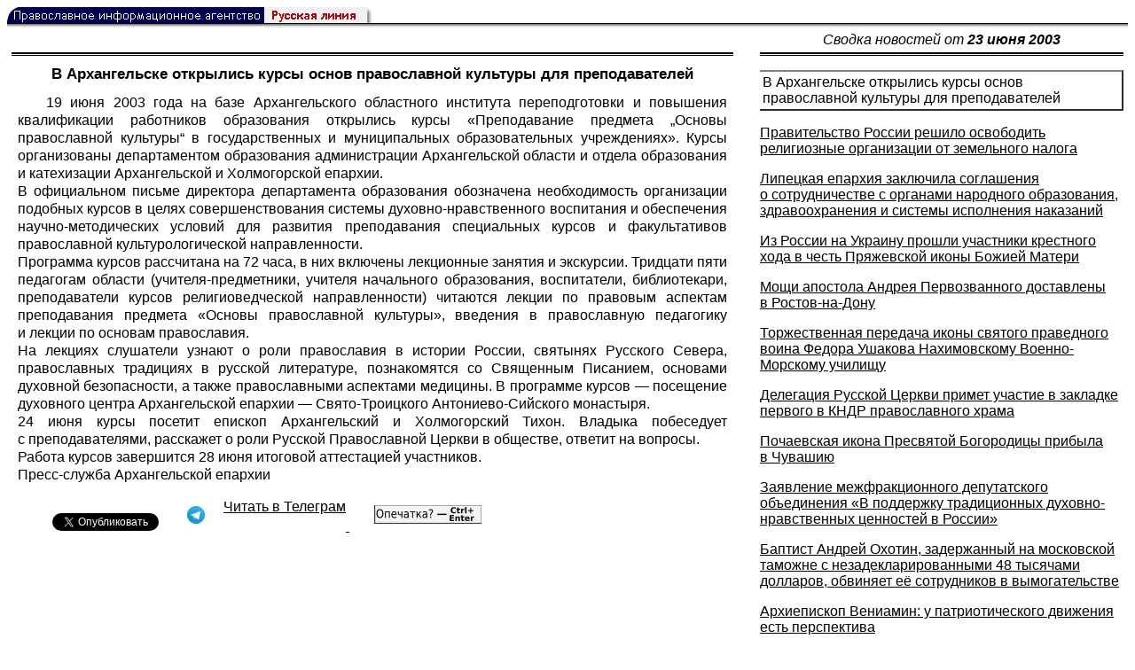

--- FILE ---
content_type: text/html; charset=UTF-8
request_url: https://rusk.ru/newsdata.php?idar=1000111
body_size: 11723
content:
<!DOCTYPE HTML PUBLIC "-//W3C//DTD HTML 4.01 Transitional//EN" "http://www.w3.org/TR/html4/loose.dtd">
<html lang="ru">
<head>
<meta content="text/html; charset=UTF-8" http-equiv="Content-Type">
<meta name="viewport" content="width=device-width, height=device-height, initial-scale=1.0, user-scalable=no, maximum-scale=2.0"/>
<meta name="HandheldFriendly" content="True"/>
<meta name="description" content="Русская линия / Новости / В Архангельске открылись курсы основ православной культуры для преподавателей">
<title>Русская линия / Новости / В Архангельске открылись курсы основ православной культуры для преподавателей</title>
    <meta property="og:url"           content="https://rusk.ru/newsdata.php?idar=1000111" />
    <meta property="og:type"          content="website" />
    <meta property="og:title"         content="Русская линия / Новости: В Архангельске открылись курсы основ православной культуры для преподавателей" />
    <meta property="og:description"   content="" />
    <meta property="og:image"         content="https://rusk.ru/ims/logo.jpg" />
<LINK REL=STYLESHEET TYPE="text/css" HREF="style.css?ts=13">
<link rel="image_src" href="/ims/logo.jpg" />

</head>  
<body>
    <!-- Сервис опечаток etersoft -->
    <script type="text/javascript" src="js/node_modules/@etersoft/retypos-webclient/dist/etersoft-typos.js?ts=13"></script>


<script type="text/javascript" src="/js/img.js?ts=13"></script>
<div id="mask" style="display:none" onclick="hideMask()">
	<div class="imgContainer">
		<div id="imgClose">&nbsp;</div>
		<img id="fullImg" />
		<div id="altImg">&nbsp;</div>
	</div>
</div>
<table border="0" cellPadding="0" cellSpacing="0" width="100%">
  <tr>
    <td align="left" width="370"><a href="https://rusk.ru/"><img border="0"
    src="/ims/agent.gif" width="416" height="18" alt="Русская линия"></a></td>
 </tr>
</table><div style="height:1px; background-color:black;"></div>
<div style="height:1px; background-color:#808080;"></div>
<div style="height:1px; background-color:#A2A2A2;"></div>
<div style="height:1px; background-color:#DDDDDD;"></div>
<div style="height:1px; background-color:#E8E8E8;"></div>

<table border="0" width="100%" cellPadding="0" cellSpacing="5" >
    <tr>
        <td></td>
        <td width="20"></td>
        <td width="33%" valign="middle" align="center">
<A class="ablack" title="Все сообщения от 23.06.2003" 
    href="svod.php?date=2003-06-23">
    <i>Сводка новостей от <b>23 июня 2003</b></i></a>
        
         </td>
    </tr><tr>
         <td valign="top"><div style="height:2px; background-color:black;"></div>
<div style="height:1px; background-color:white;"></div>
<div style="height:1px; background-color:#000000;"></div>
<h1><div class="H1">В Архангельске открылись курсы основ православной культуры для преподавателей</div></h1><div class="freetext hyphens post">19 июня 2003 года на базе Архангельского областного института переподготовки и повышения квалификации работников образования открылись курсы «Преподавание предмета „Основы православной культуры“ в государственных и муниципальных образовательных учреждениях». Курсы организованы департаментом образования администрации Архангельской области и отдела образования и катехизации Архангельской и Холмогорской епархии.<br>В официальном письме директора департамента образования обозначена необходимость организации подобных курсов в целях совершенствования системы духовно-нравственного воспитания и обеспечения научно-методических условий для развития преподавания специальных курсов и факультативов православной культурологической направленности.<br>Программа курсов рассчитана на 72 часа, в них включены лекционные занятия и экскурсии. Тридцати пяти педагогам области (учителя-предметники, учителя начального образования, воспитатели, библиотекари, преподаватели курсов религиоведческой направленности) читаются лекции по правовым аспектам преподавания предмета «Основы православной культуры», введения в православную педагогику и лекции по основам православия.<br>На лекциях слушатели узнают о роли православия в истории России, святынях Русского Севера, православных традициях в русской литературе, познакомятся со Священным Писанием, основами духовной безопасности, а также православными аспектами медицины. В программе курсов — посещение духовного центра Архангельской епархии — Свято-Троицкого Антониево-Сийского монастыря.<br>24 июня курсы посетит епископ Архангельский и Холмогорский Тихон. Владыка побеседует с преподавателями, расскажет о роли Русской Православной Церкви в обществе, ответит на вопросы.<br>Работа курсов завершится 28 июня итоговой аттестацией участников.<br>Пресс-служба Архангельской епархии
<noindex>

<!-- VKontakte -->
<div id="vk_api_transport"></div>
<script type="text/javascript">
  window.vkAsyncInit = function() {
    VK.init({
      apiId: 2924674,
      onlyWidgets: true
    });
    VK.Widgets.Like("vk_like", {type: "mini", pageTitle: 'Русская Линия: В Архангельске открылись курсы основ православной культуры для преподавателей', pageDescription: '', text:'Русская Линия: В Архангельске открылись курсы основ православной культуры для преподавателей', pageUrl:'https://rusk.ru/newsdata.php?idar=1000111'} );
  };

  setTimeout(function() {
    var el = document.createElement("script");
    el.type = "text/javascript";
    el.src = "//vk.com/js/api/openapi.js";
    el.async = true;
    document.getElementById("vk_api_transport").appendChild(el);
  }, 0);
</script>

<!-- Facebook -->
<div id="fb-root"></div>
<script>
  (function(d, s, id){
     var js, fjs = d.getElementsByTagName(s)[0];
     if (d.getElementById(id)) {return;}
     js = d.createElement(s); js.id = id;
     js.src = "//connect.facebook.net/ru_RU/all.js#xfbml=1";
     fjs.parentNode.insertBefore(js, fjs);
   }(document, 'script', 'facebook-jssdk'));
</script>

<!-- Google Plus -->
<script type="text/javascript">
  window.___gcfg = {lang: 'ru'};

  (function() {
    var po = document.createElement('script'); po.type = 'text/javascript'; po.async = true;
    po.src = '//apis.google.com/js/plusone.js';
    var s = document.getElementsByTagName('script')[0]; s.parentNode.insertBefore(po, s);
  })();
</script>


<ul style="padding:0px; text-indent: 0px; text-align:left; margin-left: 0px;">

<!-- VKontakte -->
<li style="padding: 1px 5px; margin-right: 0px; display: inline;">
<div id="vk_like" style="float: left; background: none repeat scroll 0% 0% transparent; height: 22px;"></div>
</li>

<!-- FaceBook -->
<li style="padding: 1px 5px; margin-right: 0px; display: inline;">
<div class="fb-like" data-href="https://rusk.ru/newsdata.php?idar=1000111" data-send="true" data-layout="button_count" data-width="450" data-show-faces="true" data-action="recommend"></div>
</li>


<!-- Google Plus -->
<li style="padding: 1px 5px; margin-right: 0px; display: inline;">
<g:plusone size="medium"></g:plusone>
</li>

<!-- Twitter -->
<li style="padding: 1px 5px; margin-right: 4px; display: inline;">
<a href="https://twitter.com/share" class="twitter-share-button" data-text="Русская Линия: В Архангельске открылись курсы основ православной культуры для преподавателей" data-lang="ru" data-hashtags="rusk">Твитнуть</a>
<script>!function(d,s,id){var js,fjs=d.getElementsByTagName(s)[0];if(!d.getElementById(id)){js=d.createElement(s);js.id=id;js.src="//platform.twitter.com/widgets.js";fjs.parentNode.insertBefore(js,fjs);}}(document,"script","twitter-wjs");</script>
</li>


<!-- Telegram -->
<li style="padding: 1px 5px; margin-right: 4px; display: inline;">
<a href="https://tgclick.com/ruskru"  style="text-decoration:none;margin-right:3px;">
<img border="0" src="ims/telegram-20.png">
</a>
<a href="https://tgclick.com/ruskru" title="Подписаться на новостной канал в Телеграм">
<span style="vertical-align: top;">Читать в Телеграм</span>
</a>
</li>

<!-- check typos -->
<li style="padding: 1px 5px; margin-right: 0px; display: inline;">
<img src="ims/typelogo.png" alt='Выделите текст и нажмите Ctrl-Enter, если заметили опечатку'">
</li>

<!-- ЖЖ -->
<!--
<li style="padding: 3px 5px; margin-right: 10px; display: inline;">
<form method="post" action=http://www.livejournal.com/update.bml name="updateForm" rel="nofollow" target="_blank"><div style="display:none;visible:false">
<input type="text" maxlength="100" name="subject" id="subject" class="text" size="43" value="Русская Линия: В Архангельске открылись курсы основ православной культуры для преподавателейhttps://rusk.ru/newsdata.php?idar=1000111"/>
<textarea rows="1" cols="1" name="event">Русская Линия: В Архангельске открылись курсы основ православной культуры для преподавателейhttps://rusk.ru/newsdata.php?idar=1000111<div align="right" style="border-style: outset; border-width: inherit; border-color: #FFFFFF; background-color: #3366FF; font-family: 'Courier New', Courier, monospace; color: #FFFFFF;">
Оригинал записи опубликован на блоге <a href="https://rusk.ru/newsdata.php?idar=1000111">Русская Линия: В Архангельске открылись курсы основ православной культуры для преподавателей</a></div></textarea>
</div><input type="image" src="http://pics.livejournal.com/grafchitaru/pic/00294z9p" alt="Опубликовать в ЖЖ" title="Опубликовать в ЖЖ" value="Опубликовать в ЖЖ"></form></td><td><h3>Вы можете легко перепостить эту запись в ЖЖ. Для этого достаточно лишь нажать на кнопку и откроется новое окно.</h3>
</li>
-->

</ul>

</noindex>

</div>

</td>        <td></td>
        <td valign="top">

<div style="height:2px; background-color:black;"></div>
<div style="height:1px; background-color:white;"></div>
<div style="height:1px; background-color:#000000;"></div>
<p align="left"><table border=2px width="100%" style="border-left: none;"><tr><td align=left style="border: none;">В Архангельске открылись курсы основ православной культуры для преподавателей</i></a></td></tr></table><p align="left"><a class="ablack2" href="/newsdata.php?idar=205629">
 <u>Правительство России решило освободить религиозные организации от земельного налога</u></i></a><p align="left"><a class="ablack2" href="/newsdata.php?idar=1000110">
 <u>Липецкая епархия заключила соглашения о сотрудничестве с органами народного образования, здравоохранения и системы исполнения наказаний</u></i></a><p align="left"><a class="ablack2" href="/newsdata.php?idar=205641">
 <u>Из России на Украину прошли участники крестного хода в честь Пряжевской иконы Божией Матери</u></i></a><p align="left"><a class="ablack2" href="/newsdata.php?idar=205640">
 <u>Мощи апостола Андрея Первозванного доставлены в Ростов-на-Дону</u></i></a><p align="left"><a class="ablack2" href="/newsdata.php?idar=307776">
 <u>Торжественная передача иконы святого праведного воина Федора Ушакова Нахимовскому Военно-Морскому училищу</u></i></a><p align="left"><a class="ablack2" href="/newsdata.php?idar=205622">
 <u>Делегация Русской Церкви примет участие в закладке первого в КНДР православного храма</u></i></a><p align="left"><a class="ablack2" href="/newsdata.php?idar=205637">
 <u>Почаевская икона Пресвятой Богородицы прибыла в Чувашию</u></i></a><p align="left"><a class="ablack2" href="/newsdata.php?idar=205635">
 <u>Заявление межфракционного депутатского объединения «В поддержку традиционных духовно-нравственных ценностей в России»</u></i></a><p align="left"><a class="ablack2" href="/newsdata.php?idar=205686">
 <u>Баптист Андрей Охотин, задержанный на московской таможне с незадекларированными 48 тысячами долларов, обвиняет её сотрудников в вымогательстве</u></i></a><p align="left"><a class="ablack2" href="/newsdata.php?idar=101167">
 <u>Архиепископ Вениамин: у патриотического движения есть перспектива</u></i></a><p align="left"><a class="ablack2" href="/newsdata.php?idar=205655">
 <u>На Украине восстановлена часовня, построенная в честь спасения семьи императора Александра III</u></i></a><p align="left"><a class="ablack2" href="/newsdata.php?idar=205643">
 <u>Русское движение Украины требует защитить соотечественников от агрессии национализма</u></i></a><p align="left"><a class="ablack2" href="/newsdata.php?idar=1000113">
 <u>В Белграде торжественно отметили годовщину интронизации Святейшего Патриарха Московского и всея Руси Алексия</u></i></a><p align="left"><a class="ablack2" href="/newsdata.php?idar=205630">
 <u>320 лет назад в Архангельске состоялось первое архиерейское богослужение</u></i></a><p align="left"><a class="ablack2" href="/newsdata.php?idar=205628">
 <u>Мироточивая икона Николая II прибыла в Геленджик</u></i></a><p align="left"><a class="ablack2" href="/newsdata.php?idar=205680">
 <u>Большинство старшеклассников Самары считают себя верующими и хотят изучать религию в школе</u></i></a><p align="left"><a class="ablack2" href="/newsdata.php?idar=205627">
 <u>Осенью в Перми откроется Духовное училище</u></i></a><p align="left"><a class="ablack2" href="/newsdata.php?idar=205679">
 <u>В Нижегородской области ограблена церковь</u></i></a><p align="left"><a class="ablack2" href="/newsdata.php?idar=205670">
 <u>В единственном в России храме в честь святых великомучеников Александра и Антонины празднуют престол</u></i></a><p align="left"><a class="ablack2" href="/newsdata.php?idar=205624">
 <u>Тула получила в дар от Чешской Православной Церкви частицу мощей святой мученицы Людмилы</u></i></a><p align="left"><a class="ablack2" href="/newsdata.php?idar=205623">
 <u>В Белгородской области создан первый православный лагерь</u></i></a><p align="left"><a class="ablack2" href="/newsdata.php?idar=205639">
 <u>По благословению Патриарха Алексия Свято-Тихоновоский институт издал «Последование крещальной литургии»</u></i></a><p align="left"><a class="ablack2" href="/newsdata.php?idar=205706">
 <u>Редактор газеты обвиняется в возбуждении национальной вражды</u></i></a><p align="left"><a class="ablack2" href="/newsdata.php?idar=205621">
 <u>Во всех храмах Северной Осетии будут особо молиться о мире</u></i></a><p align="left"><a class="ablack2" href="/newsdata.php?idar=205634">
 <u>Иеромонах Стефан предлагает познакомиться с «Соловецкими миражами»</u></i></a><p align="left"><a class="ablack2" href="/newsdata.php?idar=205618">
 <u>Фестиваль традиционной славянской культуры «На Троицу» прошел под Воронежем</u></i></a><p align="left"><a class="ablack2" href="/newsdata.php?idar=205633">
 <u>Мощам Андрея Первозванного поклонились уже около 35 тысяч уральцев</u></i></a><p align="left"><a class="ablack2" href="/newsdata.php?idar=205617">
 <u>В Санкт-Петербурге открыт памятник православным воинам, погибшим на Кавказе</u></i></a><p align="left"><a class="ablack2" href="/newsdata.php?idar=205650">
 <u>МИД России поблагодарил обер-бургомистра Магдебурга за помощь в строительстве православного храма</u></i></a><p align="left"><a class="ablack2" href="/newsdata.php?idar=205632">
 <u>В Волгограде в сентябре пройдет фестиваль казачьей культуры «Слава России!»</u></i></a><p align="left"><a class="ablack2" href="/newsdata.php?idar=1000112">
 <u>Митрополит Кирилл встретился с поверенным в делах Сербии и Черногории</u></i></a><p align="left"><a class="ablack2" href="/newsdata.php?idar=205649">
 <u>В Новгородской области увековечат память древнерусских воинов</u></i></a><p align="left"><a class="ablack2" href="/newsdata.php?idar=205631">
 <u>Возрожденная льговская церковь стала символом славянского братства</u></i></a><p align="left"><a class="ablack2" href="/newsdata.php?idar=205661">
 <u>Губернатор Архангельской области призвал депутатов соблюдать исторические традиции</u></i></a><p align="left"><a class="ablack2" href="/newsdata.php?idar=205667">
 <u>В день очередного выпуска в Национальной академии внутренних дел Украины освящен храм в честь Архангела Михаила</u></i></a><p align="left"><a class="ablack2" href="/newsdata.php?idar=205688">
 <u>Экуменическая молитва о жертвах репрессий</u></i></a><p align="left"><a class="ablack2" href="/newsdata.php?idar=101168">
 <u>Сергей Астахов: каждый русский человек должен прочитать книгу А.Д. Нечволодова</u></i></a><p align="left"><a class="ablack2" href="/newsdata.php?idar=205660">
 <u>Вышла в свет книга архиепископа Ровенского и Острожского Варфоломея «Милецкий Свято-Николаевский монастырь»</u></i></a><p align="left"><a class="ablack2" href="/newsdata.php?idar=205676">
 <u>На Монастырском острове в Днепропетровске состоялись благотворительные мероприятия для детей</u></i></a><p align="left"><a class="ablack2" href="/newsdata.php?idar=205656">
 <u>На Украине полностью обеспечивается религиозная свобода, считают в Ватикане</u></i></a><p align="left"><a class="ablack2" href="/newsdata.php?idar=205700">
 <u>Два священнослужителя из раскольничьего «Киевского патриархата» принесли покаяние и просили принять их в лоно Православной Церкви</u></i></a><p align="left"><a class="ablack2" href="/newsdata.php?idar=205653">
 <u>В год 225-летнего юбилея Херсона по улицам города прошёл многотысячный Крестный ход</u></i></a><p align="left"><a class="ablack2" href="/newsdata.php?idar=205652">
 <u>Чудотворный образ Касперовской иконы Божией Матери побывал на месте своего явления миру</u></i></a><p align="left"><a class="ablack2" href="/newsdata.php?idar=205668">
 <u>В июне-июле по нескольким областям России пройдет миссия «Путь к преподобному Серафиму»</u></i></a><p align="left"><a class="ablack2" href="/newsdata.php?idar=205636">
 <u>Состоялся 13-часовой визит папы Римского Иоанна Павла II в Боснию и Герцеговину</u></i></a><p align="left"><a class="ablack2" href="/newsdata.php?idar=205684">
 <u>Лютеранский епископ требует возвращения христианского смысла воскресению</u></i></a><p align="left"><a class="ablack2" href="/newsdata.php?idar=205674">
 <u>Методисты отмечают 300-летие со дня рождения основателя своего движения</u></i></a><p align="left"><a class="ablack2" href="/newsdata.php?idar=205662">
 <u>В Багдаде шииты провели антиамериканский митинг</u></i></a><p align="left"><a class="ablack2" href="/newsdata.php?idar=205619">
 <u>В Пскове создана рабочая группа координационного совета по духовно-нравственному воспитанию горожан</u></i></a><p align="left"><a class="ablack2" href="/newsdata.php?idar=205648">
 <u>Митрополит Кирилл встретился с представителями Евангелическо-Лютеранской Церкви Ингрии</u></i></a><p align="left"><a class="ablack2" href="/newsdata.php?idar=205664">
 <u>В Пскове освятили основание памятника княгине Ольге работы Церетели</u></i></a><p align="left"><a class="ablack2" href="/newsdata.php?idar=205626">
 <u>Накануне Дня памяти и скорби в Псковской области перезахоронили останки солдат</u></i></a><p align="left"><a class="ablack2" href="/newsdata.php?idar=205625">
 <u>В Филевской Пойме построят Храм Всех Святых</u></i></a><p align="left"><a class="ablack2" href="/newsdata.php?idar=205709">
 <u>«Православных христиан ждет запрет на профессии?»: заявление пресс-службы СПГ</u></i></a><p align="left"><a class="ablack2" href="/newsdata.php?idar=205675">
 <u>Заключенные колонии построят часовню на месте гибели своих товарищей</u></i></a><p align="left"><a class="ablack2" href="/newsdata.php?idar=205620">
 <u>В Чайковском освящено место под строительство храма</u></i></a><p align="left"><a class="ablack2" href="/newsdata.php?idar=205672">
 <u>Владимир Познер: «Беда России — пагубная роль Русской Православной Церкви»</u></i></a><p align="left"><a class="ablack2" href="/newsdata.php?idar=205671">
 <u>Поэзия узников лагерей особого назначения собрана в альманахе «Соловецкое море»</u></i></a><p align="left"><a class="ablack2" href="/newsdata.php?idar=205669">
 <u>В Новгородской области заключенные строят храм в честь князя Владимира</u></i></a><p align="left"><a class="ablack2" href="/newsdata.php?idar=205691">
 <u>Российские мусульмане принимают участие в конференции, организованной фондом Х. Яхьи</u></i></a><p align="left"><a class="ablack2" href="/newsdata.php?idar=205666">
 <u>В Днепропетровске заложены три новых храма</u></i></a><p align="left"><a class="ablack2" href="/newsdata.php?idar=205682">
 <u>Завершилось пребывание мощей святого великомученика и целителя Пантелеимона в Закарпатье</u></i></a><p align="left"><a class="ablack2" href="/newsdata.php?idar=205659">
 <u>Ученики воскресной школы при Спасо-Преображенском храме Ивано-Франковска совершили паломническую поездку в Трускавец и Борислав</u></i></a><p align="left"><a class="ablack2" href="/newsdata.php?idar=205654">
 <u>В Чернигове освящен корабль, предназначенный для путешествия по Великому «шелковому» пути</u></i></a><p align="left"><a class="ablack2" href="/newsdata.php?idar=205651">
 <u>Руководители Херсонской области награждены орденами Украинской Православной Церкви</u></i></a><p align="left"><a class="ablack2" href="/newsdata.php?idar=205657">
 <u>Посланник Ватикана посетил на Украине Чернобыльскую АЭС</u></i></a><p align="left"><a class="ablack2" href="/newsdata.php?idar=205687">
 <u>Толпа блокировала храм пятидесятников в Грузии</u></i></a><p align="left"><a class="ablack2" href="/newsdata.php?idar=205673">
 <u>В Литве осквернены еврейские кладбища</u></i></a><p align="left"><a class="ablack2" href="/newsdata.php?idar=205646">
 <u>Суд Флориды приговорил священника-педофила к 30 годам тюрьмы</u></i></a><p align="left"><a class="ablack2" href="/newsdata.php?idar=205645">
 <u>Испанцы не хотят сдавать в ВУЗы экзамены по католицизму</u></i></a><p align="left"><a class="ablack2" href="/newsdata.php?idar=205677">
 <u>Эквадор потребовал у США выдать священника, укравшего $ 10 млн</u></i></a><p align="left"><a class="ablack2" href="/newsdata.php?idar=205708">
 <u>Католические страны требуют упоминания христианства в конституции Европы</u></i></a><p align="left"><a class="ablack2" href="/newsdata.php?idar=205644">
 <u>Британский епископ-гомосексуалист отправлен в отпуск</u></i></a><p align="left"><a class="ablack2" href="/newsdata.php?idar=205647">
 <u>Парижский суд позволил мусульманке носить хиджаб на работе</u></i></a><p align="left"><a class="ablack2" href="/newsdata.php?idar=205663">
 <u>В Афганистане состоится суд над двумя иранскими журналистами за публикацию статьи, порочащей ислам</u></i></a><p align="left"><a class="ablack2" href="/newsdata.php?idar=205695">
 <u>Богословы Саудовской Аравии осуждают экстремизм</u></i></a><p align="left"><a class="ablack2" href="/newsdata.php?idar=205692">
 <u>В мире появляются новые исламские телеканалы</u></i></a><p align="left"><a class="ablack2" href="/newsdata.php?idar=205678">
 <u>Парад геев и лесбиянок прошел в Иерусалиме и Хайфе</u></i></a>      
       </td>
   </tr>
</table>

<hr size=1>
<div align="center">

<!-- Top100 (Kraken) Counter -->
<script>
(function (w, d, c) {
 (w[c] = w[c] || []).push(function() {
 var options = {
 project: '53105'
 };
 try {
 w.top100Counter = new top100(options);
 } catch(e) { }
 });
 var n = d.getElementsByTagName("script")[0],
 s = d.createElement("script"),
 f = function () { n.parentNode.insertBefore(s, n); };
 s.type = "text/javascript";
 s.async = true;
 s.src =
 (d.location.protocol == "https:" ? "https:" : "http:") +
 "//st.top100.ru/top100/top100.js";
 if (w.opera == "[object Opera]") {
 d.addEventListener("DOMContentLoaded", f, false);
 } else { f(); }
})(window, document, "_top100q");
</script>
<noscript><img
src="//counter.rambler.ru/top100.cnt?pid=53105"></noscript>
<!-- END Top100 (Kraken) Counter -->


<!--begin of Hristianstvo.Ru-->
<a href="http://www.hristianstvo.ru/?from=7" rel="nofollow">
<img src="/ims/hristianstvo-88x31-darkblue1.gif"
alt="Каталог Православное Христианство.Ру" width=88 height=31 border=0></a>
<!--end of Hristianstvo.Ru-->


<!-- SpyLOG Temporarely disabled
<script src="http://tools.spylog.ru/counter2.2.js" type="text/javascript" id="spylog_code" counter="641405" ></script>
<noscript>
<a href="http://u6414.05.spylog.com/cnt?cid=641405&f=3&p=0" target="_blank" rel="nofollow">
<img src="http://u6414.05.spylog.com/cnt?cid=641405&p=0" alt='SpyLOG' border='0' width=88 height=31 ></a> 
</noscript>
SpyLOG -->


<!--Rating@Mail.ru COUNTEr-->
<a target=_top href="http://top.mail.ru/jump?from=893151" rel="nofollow">
<img src="//top-fwz1.mail.ru/counter?id=893151;t=56" border=0 height=31 width=88 alt="Рейтинг@Mail.ru">
</a>
<!--/COUNTER-->

<!-- Yandex.Metrika informer -->
<a href="https://metrika.yandex.ru/stat/?id=12916126&amp;from=informer"
target="_blank" rel="nofollow"><img src="https://metrika-informer.com/informer/12916126/3_1_FFFFFFFF_EFEFEFFF_0_pageviews"
style="width:88px; height:31px; border:0;" alt="Яндекс.Метрика" title="Яндекс.Метрика: данные за сегодня (просмотры, визиты и уникальные посетители)" class="ym-advanced-informer" data-cid="12916126" data-lang="ru" /></a>
<!-- /Yandex.Metrika informer -->

<!-- Yandex.Metrika counter -->
<script type="text/javascript" >
    (function (d, w, c) {
        (w[c] = w[c] || []).push(function() {
            try {
                w.yaCounter12916126 = new Ya.Metrika({
                    id:12916126,
                    clickmap:true,
                    trackLinks:true,
                    accurateTrackBounce:true
                });
            } catch(e) { }
        });

        var n = d.getElementsByTagName("script")[0],
            s = d.createElement("script"),
            f = function () { n.parentNode.insertBefore(s, n); };
        s.type = "text/javascript";
        s.async = true;
        s.src = "https://cdn.jsdelivr.net/npm/yandex-metrica-watch/watch.js";

        if (w.opera == "[object Opera]") {
            d.addEventListener("DOMContentLoaded", f, false);
        } else { f(); }
    })(document, window, "yandex_metrika_callbacks");
</script>
<noscript><div><img src="https://mc.yandex.ru/watch/12916126" style="position:absolute; left:-9999px;" alt="" /></div></noscript>
<!-- /Yandex.Metrika counter -->

<script type="text/javascript" src="/analytics-utf8.js"></script>

<hr>

<script type="text/javascript">
<!--
var _acic={dataProvider:10,allowCookieMatch:false};(function(){var e=document.createElement("script");e.type="text/javascript";e.async=true;e.src="https://www.acint.net/aci.js";var t=document.getElementsByTagName("script")[0];t.parentNode.insertBefore(e,t)})()
//-->
</script><!--1675027079727--><div id='8oiL_1675027079727'></div><!-- --><script async="async" src="https://w.uptolike.com/widgets/v1/zp.js?pid=tl807bfc6b1137519e9dd5023e5a1c7d94af66794e" type="text/javascript"></script>
    
</body>
</html>


--- FILE ---
content_type: text/html; charset=utf-8
request_url: https://accounts.google.com/o/oauth2/postmessageRelay?parent=https%3A%2F%2Frusk.ru&jsh=m%3B%2F_%2Fscs%2Fabc-static%2F_%2Fjs%2Fk%3Dgapi.lb.en.OE6tiwO4KJo.O%2Fd%3D1%2Frs%3DAHpOoo_Itz6IAL6GO-n8kgAepm47TBsg1Q%2Fm%3D__features__
body_size: 161
content:
<!DOCTYPE html><html><head><title></title><meta http-equiv="content-type" content="text/html; charset=utf-8"><meta http-equiv="X-UA-Compatible" content="IE=edge"><meta name="viewport" content="width=device-width, initial-scale=1, minimum-scale=1, maximum-scale=1, user-scalable=0"><script src='https://ssl.gstatic.com/accounts/o/2580342461-postmessagerelay.js' nonce="zTEIoaQ-Mv-kut236wQfIg"></script></head><body><script type="text/javascript" src="https://apis.google.com/js/rpc:shindig_random.js?onload=init" nonce="zTEIoaQ-Mv-kut236wQfIg"></script></body></html>

--- FILE ---
content_type: application/javascript;charset=utf-8
request_url: https://w.uptolike.com/widgets/v1/version.js?cb=cb__utl_cb_share_1768847314014413
body_size: 396
content:
cb__utl_cb_share_1768847314014413('1ea92d09c43527572b24fe052f11127b');